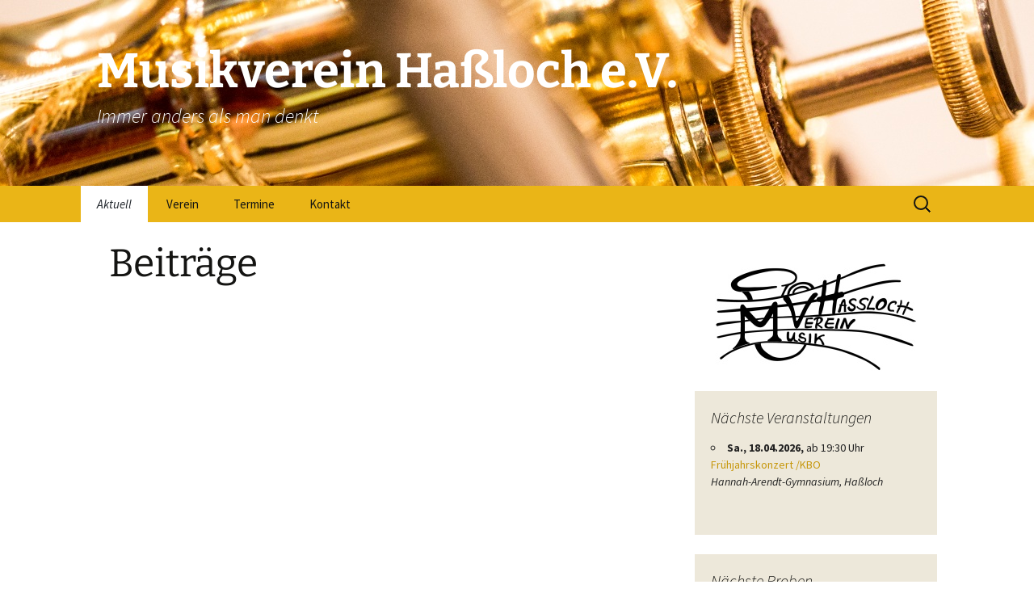

--- FILE ---
content_type: text/html; charset=UTF-8
request_url: https://www.musikverein-hassloch.de/beitraege/page/2/
body_size: 42151
content:
<!DOCTYPE html>
<html lang="de">
<head>
	<meta charset="UTF-8">
	<meta name="viewport" content="width=device-width, initial-scale=1.0">
	<title>Beiträge | Musikverein Haßloch e.V. | Seite 2</title>
	<link rel="profile" href="https://gmpg.org/xfn/11">
	<link rel="pingback" href="https://www.musikverein-hassloch.de/xmlrpc.php">
	<meta name='robots' content='max-image-preview:large' />
<link rel='dns-prefetch' href='//stats.wp.com' />
<link rel='dns-prefetch' href='//v0.wordpress.com' />
<link rel='preconnect' href='//i0.wp.com' />
<link rel='preconnect' href='//c0.wp.com' />
<link rel="alternate" type="application/rss+xml" title="Musikverein Haßloch e.V. &raquo; Feed" href="https://www.musikverein-hassloch.de/feed/" />
<link rel="alternate" title="oEmbed (JSON)" type="application/json+oembed" href="https://www.musikverein-hassloch.de/wp-json/oembed/1.0/embed?url=https%3A%2F%2Fwww.musikverein-hassloch.de%2Fbeitraege%2F" />
<link rel="alternate" title="oEmbed (XML)" type="text/xml+oembed" href="https://www.musikverein-hassloch.de/wp-json/oembed/1.0/embed?url=https%3A%2F%2Fwww.musikverein-hassloch.de%2Fbeitraege%2F&#038;format=xml" />
<style id='wp-img-auto-sizes-contain-inline-css'>
img:is([sizes=auto i],[sizes^="auto," i]){contain-intrinsic-size:3000px 1500px}
/*# sourceURL=wp-img-auto-sizes-contain-inline-css */
</style>
<style id='wp-emoji-styles-inline-css'>

	img.wp-smiley, img.emoji {
		display: inline !important;
		border: none !important;
		box-shadow: none !important;
		height: 1em !important;
		width: 1em !important;
		margin: 0 0.07em !important;
		vertical-align: -0.1em !important;
		background: none !important;
		padding: 0 !important;
	}
/*# sourceURL=wp-emoji-styles-inline-css */
</style>
<style id='wp-block-library-inline-css'>
:root{--wp-block-synced-color:#7a00df;--wp-block-synced-color--rgb:122,0,223;--wp-bound-block-color:var(--wp-block-synced-color);--wp-editor-canvas-background:#ddd;--wp-admin-theme-color:#007cba;--wp-admin-theme-color--rgb:0,124,186;--wp-admin-theme-color-darker-10:#006ba1;--wp-admin-theme-color-darker-10--rgb:0,107,160.5;--wp-admin-theme-color-darker-20:#005a87;--wp-admin-theme-color-darker-20--rgb:0,90,135;--wp-admin-border-width-focus:2px}@media (min-resolution:192dpi){:root{--wp-admin-border-width-focus:1.5px}}.wp-element-button{cursor:pointer}:root .has-very-light-gray-background-color{background-color:#eee}:root .has-very-dark-gray-background-color{background-color:#313131}:root .has-very-light-gray-color{color:#eee}:root .has-very-dark-gray-color{color:#313131}:root .has-vivid-green-cyan-to-vivid-cyan-blue-gradient-background{background:linear-gradient(135deg,#00d084,#0693e3)}:root .has-purple-crush-gradient-background{background:linear-gradient(135deg,#34e2e4,#4721fb 50%,#ab1dfe)}:root .has-hazy-dawn-gradient-background{background:linear-gradient(135deg,#faaca8,#dad0ec)}:root .has-subdued-olive-gradient-background{background:linear-gradient(135deg,#fafae1,#67a671)}:root .has-atomic-cream-gradient-background{background:linear-gradient(135deg,#fdd79a,#004a59)}:root .has-nightshade-gradient-background{background:linear-gradient(135deg,#330968,#31cdcf)}:root .has-midnight-gradient-background{background:linear-gradient(135deg,#020381,#2874fc)}:root{--wp--preset--font-size--normal:16px;--wp--preset--font-size--huge:42px}.has-regular-font-size{font-size:1em}.has-larger-font-size{font-size:2.625em}.has-normal-font-size{font-size:var(--wp--preset--font-size--normal)}.has-huge-font-size{font-size:var(--wp--preset--font-size--huge)}.has-text-align-center{text-align:center}.has-text-align-left{text-align:left}.has-text-align-right{text-align:right}.has-fit-text{white-space:nowrap!important}#end-resizable-editor-section{display:none}.aligncenter{clear:both}.items-justified-left{justify-content:flex-start}.items-justified-center{justify-content:center}.items-justified-right{justify-content:flex-end}.items-justified-space-between{justify-content:space-between}.screen-reader-text{border:0;clip-path:inset(50%);height:1px;margin:-1px;overflow:hidden;padding:0;position:absolute;width:1px;word-wrap:normal!important}.screen-reader-text:focus{background-color:#ddd;clip-path:none;color:#444;display:block;font-size:1em;height:auto;left:5px;line-height:normal;padding:15px 23px 14px;text-decoration:none;top:5px;width:auto;z-index:100000}html :where(.has-border-color){border-style:solid}html :where([style*=border-top-color]){border-top-style:solid}html :where([style*=border-right-color]){border-right-style:solid}html :where([style*=border-bottom-color]){border-bottom-style:solid}html :where([style*=border-left-color]){border-left-style:solid}html :where([style*=border-width]){border-style:solid}html :where([style*=border-top-width]){border-top-style:solid}html :where([style*=border-right-width]){border-right-style:solid}html :where([style*=border-bottom-width]){border-bottom-style:solid}html :where([style*=border-left-width]){border-left-style:solid}html :where(img[class*=wp-image-]){height:auto;max-width:100%}:where(figure){margin:0 0 1em}html :where(.is-position-sticky){--wp-admin--admin-bar--position-offset:var(--wp-admin--admin-bar--height,0px)}@media screen and (max-width:600px){html :where(.is-position-sticky){--wp-admin--admin-bar--position-offset:0px}}

/*# sourceURL=wp-block-library-inline-css */
</style><style id='global-styles-inline-css'>
:root{--wp--preset--aspect-ratio--square: 1;--wp--preset--aspect-ratio--4-3: 4/3;--wp--preset--aspect-ratio--3-4: 3/4;--wp--preset--aspect-ratio--3-2: 3/2;--wp--preset--aspect-ratio--2-3: 2/3;--wp--preset--aspect-ratio--16-9: 16/9;--wp--preset--aspect-ratio--9-16: 9/16;--wp--preset--color--black: #000000;--wp--preset--color--cyan-bluish-gray: #abb8c3;--wp--preset--color--white: #fff;--wp--preset--color--pale-pink: #f78da7;--wp--preset--color--vivid-red: #cf2e2e;--wp--preset--color--luminous-vivid-orange: #ff6900;--wp--preset--color--luminous-vivid-amber: #fcb900;--wp--preset--color--light-green-cyan: #7bdcb5;--wp--preset--color--vivid-green-cyan: #00d084;--wp--preset--color--pale-cyan-blue: #8ed1fc;--wp--preset--color--vivid-cyan-blue: #0693e3;--wp--preset--color--vivid-purple: #9b51e0;--wp--preset--color--dark-gray: #141412;--wp--preset--color--red: #bc360a;--wp--preset--color--medium-orange: #db572f;--wp--preset--color--light-orange: #ea9629;--wp--preset--color--yellow: #fbca3c;--wp--preset--color--dark-brown: #220e10;--wp--preset--color--medium-brown: #722d19;--wp--preset--color--light-brown: #eadaa6;--wp--preset--color--beige: #e8e5ce;--wp--preset--color--off-white: #f7f5e7;--wp--preset--gradient--vivid-cyan-blue-to-vivid-purple: linear-gradient(135deg,rgb(6,147,227) 0%,rgb(155,81,224) 100%);--wp--preset--gradient--light-green-cyan-to-vivid-green-cyan: linear-gradient(135deg,rgb(122,220,180) 0%,rgb(0,208,130) 100%);--wp--preset--gradient--luminous-vivid-amber-to-luminous-vivid-orange: linear-gradient(135deg,rgb(252,185,0) 0%,rgb(255,105,0) 100%);--wp--preset--gradient--luminous-vivid-orange-to-vivid-red: linear-gradient(135deg,rgb(255,105,0) 0%,rgb(207,46,46) 100%);--wp--preset--gradient--very-light-gray-to-cyan-bluish-gray: linear-gradient(135deg,rgb(238,238,238) 0%,rgb(169,184,195) 100%);--wp--preset--gradient--cool-to-warm-spectrum: linear-gradient(135deg,rgb(74,234,220) 0%,rgb(151,120,209) 20%,rgb(207,42,186) 40%,rgb(238,44,130) 60%,rgb(251,105,98) 80%,rgb(254,248,76) 100%);--wp--preset--gradient--blush-light-purple: linear-gradient(135deg,rgb(255,206,236) 0%,rgb(152,150,240) 100%);--wp--preset--gradient--blush-bordeaux: linear-gradient(135deg,rgb(254,205,165) 0%,rgb(254,45,45) 50%,rgb(107,0,62) 100%);--wp--preset--gradient--luminous-dusk: linear-gradient(135deg,rgb(255,203,112) 0%,rgb(199,81,192) 50%,rgb(65,88,208) 100%);--wp--preset--gradient--pale-ocean: linear-gradient(135deg,rgb(255,245,203) 0%,rgb(182,227,212) 50%,rgb(51,167,181) 100%);--wp--preset--gradient--electric-grass: linear-gradient(135deg,rgb(202,248,128) 0%,rgb(113,206,126) 100%);--wp--preset--gradient--midnight: linear-gradient(135deg,rgb(2,3,129) 0%,rgb(40,116,252) 100%);--wp--preset--gradient--autumn-brown: linear-gradient(135deg, rgba(226,45,15,1) 0%, rgba(158,25,13,1) 100%);--wp--preset--gradient--sunset-yellow: linear-gradient(135deg, rgba(233,139,41,1) 0%, rgba(238,179,95,1) 100%);--wp--preset--gradient--light-sky: linear-gradient(135deg,rgba(228,228,228,1.0) 0%,rgba(208,225,252,1.0) 100%);--wp--preset--gradient--dark-sky: linear-gradient(135deg,rgba(0,0,0,1.0) 0%,rgba(56,61,69,1.0) 100%);--wp--preset--font-size--small: 13px;--wp--preset--font-size--medium: 20px;--wp--preset--font-size--large: 36px;--wp--preset--font-size--x-large: 42px;--wp--preset--spacing--20: 0.44rem;--wp--preset--spacing--30: 0.67rem;--wp--preset--spacing--40: 1rem;--wp--preset--spacing--50: 1.5rem;--wp--preset--spacing--60: 2.25rem;--wp--preset--spacing--70: 3.38rem;--wp--preset--spacing--80: 5.06rem;--wp--preset--shadow--natural: 6px 6px 9px rgba(0, 0, 0, 0.2);--wp--preset--shadow--deep: 12px 12px 50px rgba(0, 0, 0, 0.4);--wp--preset--shadow--sharp: 6px 6px 0px rgba(0, 0, 0, 0.2);--wp--preset--shadow--outlined: 6px 6px 0px -3px rgb(255, 255, 255), 6px 6px rgb(0, 0, 0);--wp--preset--shadow--crisp: 6px 6px 0px rgb(0, 0, 0);}:where(.is-layout-flex){gap: 0.5em;}:where(.is-layout-grid){gap: 0.5em;}body .is-layout-flex{display: flex;}.is-layout-flex{flex-wrap: wrap;align-items: center;}.is-layout-flex > :is(*, div){margin: 0;}body .is-layout-grid{display: grid;}.is-layout-grid > :is(*, div){margin: 0;}:where(.wp-block-columns.is-layout-flex){gap: 2em;}:where(.wp-block-columns.is-layout-grid){gap: 2em;}:where(.wp-block-post-template.is-layout-flex){gap: 1.25em;}:where(.wp-block-post-template.is-layout-grid){gap: 1.25em;}.has-black-color{color: var(--wp--preset--color--black) !important;}.has-cyan-bluish-gray-color{color: var(--wp--preset--color--cyan-bluish-gray) !important;}.has-white-color{color: var(--wp--preset--color--white) !important;}.has-pale-pink-color{color: var(--wp--preset--color--pale-pink) !important;}.has-vivid-red-color{color: var(--wp--preset--color--vivid-red) !important;}.has-luminous-vivid-orange-color{color: var(--wp--preset--color--luminous-vivid-orange) !important;}.has-luminous-vivid-amber-color{color: var(--wp--preset--color--luminous-vivid-amber) !important;}.has-light-green-cyan-color{color: var(--wp--preset--color--light-green-cyan) !important;}.has-vivid-green-cyan-color{color: var(--wp--preset--color--vivid-green-cyan) !important;}.has-pale-cyan-blue-color{color: var(--wp--preset--color--pale-cyan-blue) !important;}.has-vivid-cyan-blue-color{color: var(--wp--preset--color--vivid-cyan-blue) !important;}.has-vivid-purple-color{color: var(--wp--preset--color--vivid-purple) !important;}.has-black-background-color{background-color: var(--wp--preset--color--black) !important;}.has-cyan-bluish-gray-background-color{background-color: var(--wp--preset--color--cyan-bluish-gray) !important;}.has-white-background-color{background-color: var(--wp--preset--color--white) !important;}.has-pale-pink-background-color{background-color: var(--wp--preset--color--pale-pink) !important;}.has-vivid-red-background-color{background-color: var(--wp--preset--color--vivid-red) !important;}.has-luminous-vivid-orange-background-color{background-color: var(--wp--preset--color--luminous-vivid-orange) !important;}.has-luminous-vivid-amber-background-color{background-color: var(--wp--preset--color--luminous-vivid-amber) !important;}.has-light-green-cyan-background-color{background-color: var(--wp--preset--color--light-green-cyan) !important;}.has-vivid-green-cyan-background-color{background-color: var(--wp--preset--color--vivid-green-cyan) !important;}.has-pale-cyan-blue-background-color{background-color: var(--wp--preset--color--pale-cyan-blue) !important;}.has-vivid-cyan-blue-background-color{background-color: var(--wp--preset--color--vivid-cyan-blue) !important;}.has-vivid-purple-background-color{background-color: var(--wp--preset--color--vivid-purple) !important;}.has-black-border-color{border-color: var(--wp--preset--color--black) !important;}.has-cyan-bluish-gray-border-color{border-color: var(--wp--preset--color--cyan-bluish-gray) !important;}.has-white-border-color{border-color: var(--wp--preset--color--white) !important;}.has-pale-pink-border-color{border-color: var(--wp--preset--color--pale-pink) !important;}.has-vivid-red-border-color{border-color: var(--wp--preset--color--vivid-red) !important;}.has-luminous-vivid-orange-border-color{border-color: var(--wp--preset--color--luminous-vivid-orange) !important;}.has-luminous-vivid-amber-border-color{border-color: var(--wp--preset--color--luminous-vivid-amber) !important;}.has-light-green-cyan-border-color{border-color: var(--wp--preset--color--light-green-cyan) !important;}.has-vivid-green-cyan-border-color{border-color: var(--wp--preset--color--vivid-green-cyan) !important;}.has-pale-cyan-blue-border-color{border-color: var(--wp--preset--color--pale-cyan-blue) !important;}.has-vivid-cyan-blue-border-color{border-color: var(--wp--preset--color--vivid-cyan-blue) !important;}.has-vivid-purple-border-color{border-color: var(--wp--preset--color--vivid-purple) !important;}.has-vivid-cyan-blue-to-vivid-purple-gradient-background{background: var(--wp--preset--gradient--vivid-cyan-blue-to-vivid-purple) !important;}.has-light-green-cyan-to-vivid-green-cyan-gradient-background{background: var(--wp--preset--gradient--light-green-cyan-to-vivid-green-cyan) !important;}.has-luminous-vivid-amber-to-luminous-vivid-orange-gradient-background{background: var(--wp--preset--gradient--luminous-vivid-amber-to-luminous-vivid-orange) !important;}.has-luminous-vivid-orange-to-vivid-red-gradient-background{background: var(--wp--preset--gradient--luminous-vivid-orange-to-vivid-red) !important;}.has-very-light-gray-to-cyan-bluish-gray-gradient-background{background: var(--wp--preset--gradient--very-light-gray-to-cyan-bluish-gray) !important;}.has-cool-to-warm-spectrum-gradient-background{background: var(--wp--preset--gradient--cool-to-warm-spectrum) !important;}.has-blush-light-purple-gradient-background{background: var(--wp--preset--gradient--blush-light-purple) !important;}.has-blush-bordeaux-gradient-background{background: var(--wp--preset--gradient--blush-bordeaux) !important;}.has-luminous-dusk-gradient-background{background: var(--wp--preset--gradient--luminous-dusk) !important;}.has-pale-ocean-gradient-background{background: var(--wp--preset--gradient--pale-ocean) !important;}.has-electric-grass-gradient-background{background: var(--wp--preset--gradient--electric-grass) !important;}.has-midnight-gradient-background{background: var(--wp--preset--gradient--midnight) !important;}.has-small-font-size{font-size: var(--wp--preset--font-size--small) !important;}.has-medium-font-size{font-size: var(--wp--preset--font-size--medium) !important;}.has-large-font-size{font-size: var(--wp--preset--font-size--large) !important;}.has-x-large-font-size{font-size: var(--wp--preset--font-size--x-large) !important;}
/*# sourceURL=global-styles-inline-css */
</style>

<style id='classic-theme-styles-inline-css'>
/*! This file is auto-generated */
.wp-block-button__link{color:#fff;background-color:#32373c;border-radius:9999px;box-shadow:none;text-decoration:none;padding:calc(.667em + 2px) calc(1.333em + 2px);font-size:1.125em}.wp-block-file__button{background:#32373c;color:#fff;text-decoration:none}
/*# sourceURL=/wp-includes/css/classic-themes.min.css */
</style>
<link rel='stylesheet' id='events-manager-css' href='https://www.musikverein-hassloch.de/wp-content/plugins/events-manager/includes/css/events-manager.min.css?ver=7.2.3.1' media='all' />
<style id='events-manager-inline-css'>
body .em { --font-family : inherit; --font-weight : inherit; --font-size : 1em; --line-height : inherit; }
/*# sourceURL=events-manager-inline-css */
</style>
<link rel='stylesheet' id='chld_thm_cfg_parent-css' href='https://www.musikverein-hassloch.de/wp-content/themes/twentythirteen/style.css?ver=93923bfddbe6586e682b1e7e2a740c07' media='all' />
<link rel='stylesheet' id='twentythirteen-fonts-css' href='https://www.musikverein-hassloch.de/wp-content/themes/twentythirteen/fonts/source-sans-pro-plus-bitter.css?ver=20230328' media='all' />
<link rel='stylesheet' id='genericons-css' href='https://c0.wp.com/p/jetpack/15.4/_inc/genericons/genericons/genericons.css' media='all' />
<link rel='stylesheet' id='twentythirteen-style-css' href='https://www.musikverein-hassloch.de/wp-content/themes/twentythirteen-child/style.css?ver=2.2.1510901331' media='all' />
<link rel='stylesheet' id='twentythirteen-block-style-css' href='https://www.musikverein-hassloch.de/wp-content/themes/twentythirteen/css/blocks.css?ver=20240520' media='all' />
<script src="https://c0.wp.com/c/6.9/wp-includes/js/jquery/jquery.min.js" id="jquery-core-js"></script>
<script src="https://c0.wp.com/c/6.9/wp-includes/js/jquery/jquery-migrate.min.js" id="jquery-migrate-js"></script>
<script src="https://c0.wp.com/c/6.9/wp-includes/js/jquery/ui/core.min.js" id="jquery-ui-core-js"></script>
<script src="https://c0.wp.com/c/6.9/wp-includes/js/jquery/ui/mouse.min.js" id="jquery-ui-mouse-js"></script>
<script src="https://c0.wp.com/c/6.9/wp-includes/js/jquery/ui/sortable.min.js" id="jquery-ui-sortable-js"></script>
<script src="https://c0.wp.com/c/6.9/wp-includes/js/jquery/ui/datepicker.min.js" id="jquery-ui-datepicker-js"></script>
<script id="jquery-ui-datepicker-js-after">
jQuery(function(jQuery){jQuery.datepicker.setDefaults({"closeText":"Schlie\u00dfen","currentText":"Heute","monthNames":["Januar","Februar","M\u00e4rz","April","Mai","Juni","Juli","August","September","Oktober","November","Dezember"],"monthNamesShort":["Jan.","Feb.","M\u00e4rz","Apr.","Mai","Juni","Juli","Aug.","Sep.","Okt.","Nov.","Dez."],"nextText":"Weiter","prevText":"Zur\u00fcck","dayNames":["Sonntag","Montag","Dienstag","Mittwoch","Donnerstag","Freitag","Samstag"],"dayNamesShort":["So.","Mo.","Di.","Mi.","Do.","Fr.","Sa."],"dayNamesMin":["S","M","D","M","D","F","S"],"dateFormat":"MM d, yy","firstDay":1,"isRTL":false});});
//# sourceURL=jquery-ui-datepicker-js-after
</script>
<script src="https://c0.wp.com/c/6.9/wp-includes/js/jquery/ui/resizable.min.js" id="jquery-ui-resizable-js"></script>
<script src="https://c0.wp.com/c/6.9/wp-includes/js/jquery/ui/draggable.min.js" id="jquery-ui-draggable-js"></script>
<script src="https://c0.wp.com/c/6.9/wp-includes/js/jquery/ui/controlgroup.min.js" id="jquery-ui-controlgroup-js"></script>
<script src="https://c0.wp.com/c/6.9/wp-includes/js/jquery/ui/checkboxradio.min.js" id="jquery-ui-checkboxradio-js"></script>
<script src="https://c0.wp.com/c/6.9/wp-includes/js/jquery/ui/button.min.js" id="jquery-ui-button-js"></script>
<script src="https://c0.wp.com/c/6.9/wp-includes/js/jquery/ui/dialog.min.js" id="jquery-ui-dialog-js"></script>
<script id="events-manager-js-extra">
var EM = {"ajaxurl":"https://www.musikverein-hassloch.de/wp-admin/admin-ajax.php","locationajaxurl":"https://www.musikverein-hassloch.de/wp-admin/admin-ajax.php?action=locations_search","firstDay":"1","locale":"de","dateFormat":"yy-mm-dd","ui_css":"https://www.musikverein-hassloch.de/wp-content/plugins/events-manager/includes/css/jquery-ui/build.min.css","show24hours":"1","is_ssl":"1","autocomplete_limit":"10","calendar":{"breakpoints":{"small":560,"medium":908,"large":false},"month_format":"M Y"},"phone":"","datepicker":{"format":"d.m.Y","locale":"de"},"search":{"breakpoints":{"small":650,"medium":850,"full":false}},"url":"https://www.musikverein-hassloch.de/wp-content/plugins/events-manager","assets":{"input.em-uploader":{"js":{"em-uploader":{"url":"https://www.musikverein-hassloch.de/wp-content/plugins/events-manager/includes/js/em-uploader.js?v=7.2.3.1","event":"em_uploader_ready"}}},".em-event-editor":{"js":{"event-editor":{"url":"https://www.musikverein-hassloch.de/wp-content/plugins/events-manager/includes/js/events-manager-event-editor.js?v=7.2.3.1","event":"em_event_editor_ready"}},"css":{"event-editor":"https://www.musikverein-hassloch.de/wp-content/plugins/events-manager/includes/css/events-manager-event-editor.min.css?v=7.2.3.1"}},".em-recurrence-sets, .em-timezone":{"js":{"luxon":{"url":"luxon/luxon.js?v=7.2.3.1","event":"em_luxon_ready"}}},".em-booking-form, #em-booking-form, .em-booking-recurring, .em-event-booking-form":{"js":{"em-bookings":{"url":"https://www.musikverein-hassloch.de/wp-content/plugins/events-manager/includes/js/bookingsform.js?v=7.2.3.1","event":"em_booking_form_js_loaded"}}},"#em-opt-archetypes":{"js":{"archetypes":"https://www.musikverein-hassloch.de/wp-content/plugins/events-manager/includes/js/admin-archetype-editor.js?v=7.2.3.1","archetypes_ms":"https://www.musikverein-hassloch.de/wp-content/plugins/events-manager/includes/js/admin-archetypes.js?v=7.2.3.1","qs":"qs/qs.js?v=7.2.3.1"}}},"cached":"","txt_search":"Suche","txt_searching":"Suche...","txt_loading":"Wird geladen\u00a0\u2026"};
//# sourceURL=events-manager-js-extra
</script>
<script src="https://www.musikverein-hassloch.de/wp-content/plugins/events-manager/includes/js/events-manager.js?ver=7.2.3.1" id="events-manager-js"></script>
<script src="https://www.musikverein-hassloch.de/wp-content/plugins/events-manager/includes/external/flatpickr/l10n/de.js?ver=7.2.3.1" id="em-flatpickr-localization-js"></script>
<script src="https://www.musikverein-hassloch.de/wp-content/themes/twentythirteen/js/functions.js?ver=20230526" id="twentythirteen-script-js" defer data-wp-strategy="defer"></script>
<link rel="https://api.w.org/" href="https://www.musikverein-hassloch.de/wp-json/" /><link rel="alternate" title="JSON" type="application/json" href="https://www.musikverein-hassloch.de/wp-json/wp/v2/pages/66" /><link rel="canonical" href="https://www.musikverein-hassloch.de/beitraege/" />
	<style>img#wpstats{display:none}</style>
			<style type="text/css" id="twentythirteen-header-css">
		.site-header {
		background: url(https://www.musikverein-hassloch.de/wp-content/uploads/2017/06/20170602_WU8B8195_1600x230.jpg) no-repeat scroll top;
		background-size: 1600px auto;
	}
	@media (max-width: 767px) {
		.site-header {
			background-size: 768px auto;
		}
	}
	@media (max-width: 359px) {
		.site-header {
			background-size: 360px auto;
		}
	}
				.site-title,
		.site-description {
			color: #ffffff;
		}
		</style>
	<link rel="icon" href="https://i0.wp.com/www.musikverein-hassloch.de/wp-content/uploads/2017/06/cropped-Logo-MVH-schwarz.rund2_.png?fit=32%2C32&#038;ssl=1" sizes="32x32" />
<link rel="icon" href="https://i0.wp.com/www.musikverein-hassloch.de/wp-content/uploads/2017/06/cropped-Logo-MVH-schwarz.rund2_.png?fit=192%2C192&#038;ssl=1" sizes="192x192" />
<link rel="apple-touch-icon" href="https://i0.wp.com/www.musikverein-hassloch.de/wp-content/uploads/2017/06/cropped-Logo-MVH-schwarz.rund2_.png?fit=180%2C180&#038;ssl=1" />
<meta name="msapplication-TileImage" content="https://i0.wp.com/www.musikverein-hassloch.de/wp-content/uploads/2017/06/cropped-Logo-MVH-schwarz.rund2_.png?fit=270%2C270&#038;ssl=1" />
		<style id="wp-custom-css">
			
/* WPFORMS CUSTOMIZATION */

/* general single line input */

div.wpforms-container-full .wpforms-form .wpforms-field.wpforms-field-text .wpforms-field-label {
	font: 14px Helvetica, sans-serif;
	font-weight: bold;
}

div.wpforms-container-full .wpforms-form .wpforms-field.wpforms-field-text input {
	font: 14px Helvetica, sans-serif;
}

div.wpforms-container-full .wpforms-form .wpforms-field.wpforms-field-text .wpforms-field-description {
	font: 12px Helvetica, sans-serif;
	line-height: 1.8;
}

/* text area input */

div.wpforms-container-full .wpforms-form .wpforms-field.wpforms-field-textarea .wpforms-field-label {
	font: 14px Helvetica, sans-serif;
	font-weight: bold;
}

div.wpforms-container-full .wpforms-form .wpforms-field.wpforms-field-textarea textarea {
	font: 14px Helvetica, sans-serif;
}

/* name input */

div.wpforms-container-full .wpforms-form .wpforms-field.wpforms-field-name .wpforms-field-label {
	font: 14px Helvetica, sans-serif;
	font-weight: bold;
}

div.wpforms-container-full .wpforms-form .wpforms-field.wpforms-field-name input {
	font: 14px Helvetica, sans-serif;
}

/* email input */

div.wpforms-container-full .wpforms-form .wpforms-field.wpforms-field-email .wpforms-field-label {
	font: 14px Helvetica, sans-serif;
	font-weight: bold;
}

div.wpforms-container-full .wpforms-form .wpforms-field.wpforms-field-email input {
	font: 14px Helvetica, sans-serif;
}

/* checkbox label */
	
div.wpforms-container-full .wpforms-form .wpforms-field-label-inline {
	font: 12px Helvetica, sans-serif;
}

/* !!! overwrite event styling !!! */

.em.pixelbones a {
	color: #c6970b !important;
}
.ring {
	--date-border-color: #c6970b !important;
}
		</style>
		</head>

<body data-rsssl=1 class="paged wp-singular page-template-default page page-id-66 wp-embed-responsive paged-2 page-paged-2 wp-theme-twentythirteen wp-child-theme-twentythirteen-child sidebar">
		<div id="page" class="hfeed site">
		<a class="screen-reader-text skip-link" href="#content">
			Zum Inhalt springen		</a>
		<header id="masthead" class="site-header">
					<a class="home-link" href="https://www.musikverein-hassloch.de/" rel="home" >
				<h1 class="site-title">Musikverein Haßloch e.V.</h1>
				<h2 class="site-description">Immer anders als man denkt</h2>
			</a>

			<div id="navbar" class="navbar">
				<nav id="site-navigation" class="navigation main-navigation">
					<button class="menu-toggle">Menü</button>
					<div class="menu-hauptmenu-container"><ul id="primary-menu" class="nav-menu"><li id="menu-item-2344" class="menu-item menu-item-type-custom menu-item-object-custom menu-item-home current-menu-ancestor current-menu-parent menu-item-has-children menu-item-2344"><a href="https://www.musikverein-hassloch.de/">Aktuell</a>
<ul class="sub-menu">
	<li id="menu-item-1293" class="menu-item menu-item-type-taxonomy menu-item-object-category menu-item-1293"><a href="https://www.musikverein-hassloch.de/category/aktuell/">Aktuelle Beiträge</a></li>
	<li id="menu-item-220" class="menu-item menu-item-type-taxonomy menu-item-object-category menu-item-220"><a href="https://www.musikverein-hassloch.de/category/bilder/">Bilder</a></li>
	<li id="menu-item-680" class="menu-item menu-item-type-taxonomy menu-item-object-category menu-item-680"><a href="https://www.musikverein-hassloch.de/category/videos/">Videos</a></li>
	<li id="menu-item-221" class="menu-item menu-item-type-taxonomy menu-item-object-category menu-item-221"><a href="https://www.musikverein-hassloch.de/category/presse/">Presse</a></li>
	<li id="menu-item-236" class="menu-item menu-item-type-post_type menu-item-object-page current-menu-item page_item page-item-66 current_page_item menu-item-236"><a href="https://www.musikverein-hassloch.de/beitraege/" aria-current="page">Alle Beiträge</a></li>
</ul>
</li>
<li id="menu-item-229" class="menu-item menu-item-type-post_type menu-item-object-page menu-item-has-children menu-item-229"><a href="https://www.musikverein-hassloch.de/orchester/">Verein</a>
<ul class="sub-menu">
	<li id="menu-item-2466" class="menu-item menu-item-type-post_type menu-item-object-page menu-item-2466"><a href="https://www.musikverein-hassloch.de/orchester/leitung/">Leitung</a></li>
	<li id="menu-item-2428" class="menu-item menu-item-type-post_type menu-item-object-page menu-item-2428"><a href="https://www.musikverein-hassloch.de/orchester/unterstuetzen/">Unterstützung</a></li>
	<li id="menu-item-234" class="menu-item menu-item-type-post_type menu-item-object-page menu-item-234"><a href="https://www.musikverein-hassloch.de/orchester/chronik/">Historie</a></li>
	<li id="menu-item-232" class="menu-item menu-item-type-post_type menu-item-object-page menu-item-232"><a href="https://www.musikverein-hassloch.de/orchester/konzertantes-blasorchester/">Konzertantes Blasorchester (KBO)</a></li>
	<li id="menu-item-230" class="menu-item menu-item-type-post_type menu-item-object-page menu-item-230"><a href="https://www.musikverein-hassloch.de/orchester/alte-kameraden/">Alte Kameraden (AK)</a></li>
	<li id="menu-item-231" class="menu-item menu-item-type-post_type menu-item-object-page menu-item-231"><a href="https://www.musikverein-hassloch.de/orchester/jugendblasorchester/">StartUP!-Orchester</a></li>
</ul>
</li>
<li id="menu-item-252" class="menu-item menu-item-type-post_type menu-item-object-page menu-item-252"><a href="https://www.musikverein-hassloch.de/termine/">Termine</a></li>
<li id="menu-item-225" class="menu-item menu-item-type-post_type menu-item-object-page menu-item-has-children menu-item-225"><a href="https://www.musikverein-hassloch.de/kontakt/">Kontakt</a>
<ul class="sub-menu">
	<li id="menu-item-344" class="menu-item menu-item-type-post_type menu-item-object-page menu-item-344"><a href="https://www.musikverein-hassloch.de/kontakt/">Kontakt</a></li>
	<li id="menu-item-1985" class="menu-item menu-item-type-custom menu-item-object-custom menu-item-1985"><a href="https://pfalz.social/@musikvereinhassloch">Fediverse</a></li>
	<li id="menu-item-941" class="menu-item menu-item-type-custom menu-item-object-custom menu-item-941"><a href="https://www.facebook.com/Musikverein-Haßloch-2081837915365429/">Facebook</a></li>
</ul>
</li>
</ul></div>					<form role="search" method="get" class="search-form" action="https://www.musikverein-hassloch.de/">
				<label>
					<span class="screen-reader-text">Suche nach:</span>
					<input type="search" class="search-field" placeholder="Suchen …" value="" name="s" />
				</label>
				<input type="submit" class="search-submit" value="Suchen" />
			</form>				</nav><!-- #site-navigation -->
			</div><!-- #navbar -->
		</header><!-- #masthead -->

		<div id="main" class="site-main">

	<div id="primary" class="content-area">
		<div id="content" class="site-content" role="main">

			
				<article id="post-66" class="post-66 page type-page status-publish hentry">
					<header class="entry-header">
						
						<h1 class="entry-title">Beiträge</h1>
					</header><!-- .entry-header -->

					<div class="entry-content">
																	</div><!-- .entry-content -->

					<footer class="entry-meta">
											</footer><!-- .entry-meta -->
				</article><!-- #post -->

							
		</div><!-- #content -->
	</div><!-- #primary -->

	<div id="tertiary" class="sidebar-container" role="complementary">
		<div class="sidebar-inner">
			<div class="widget-area">

				<!-- ORIG none -->
				<div class="widget-area-top">
					<br>
					<a href="https://www.musikverein-hassloch.de/"><img class="widget-area-top-img" src="https://www.musikverein-hassloch.de/wp-content/uploads/2017/04/logo_mvh_250.jpg"/></a><br>
				</div>
				
				<aside id="em_widget-2" class="widget widget_em_widget"><h3 class="widget-title">Nächste Veranstaltungen</h3><div class="em pixelbones em-list-widget em-events-widget"><ul><li><b>Sa., 18.04.2026, </b> ab 19:30 Uhr<br /><a href="https://www.musikverein-hassloch.de/events/fruehjahrskonzert-kbo/">Frühjahrskonzert /KBO</a><br /><i>Hannah-Arendt-Gymnasium, Haßloch </i></li></ul></div></aside><aside id="em_widget-3" class="widget widget_em_widget"><h3 class="widget-title">Nächste Proben</h3><div class="em pixelbones em-list-widget em-events-widget"><ul><li><b>Fr., 30.01.2026, </b> ab 19:30 Uhr<br /><a href="https://www.musikverein-hassloch.de/events/probe-kbo-39/">Probe /KBO</a><br /><i>Hannah-Arendt-Gymnasium, Haßloch </i></li><li><b>Fr., 06.02.2026, </b> ab 19:30 Uhr<br /><a href="https://www.musikverein-hassloch.de/events/probe-kbo-40/">Probe /KBO</a><br /><i>Hannah-Arendt-Gymnasium, Haßloch </i></li><li><b>Fr., 13.02.2026, </b> ab 19:30 Uhr<br /><a href="https://www.musikverein-hassloch.de/events/probe-kbo-41/">Probe /KBO</a><br /><i>Hannah-Arendt-Gymnasium, Haßloch </i></li></ul></div></aside>
		<aside id="recent-posts-3" class="widget widget_recent_entries">
		<h3 class="widget-title">Neueste Beiträge</h3><nav aria-label="Neueste Beiträge">
		<ul>
											<li>
					<a href="https://www.musikverein-hassloch.de/2025/12/17/frohe-weihnachten-und-ein-klingendes-neues-jahr/">Frohe Weihnachten und ein klingendes neues Jahr</a>
									</li>
											<li>
					<a href="https://www.musikverein-hassloch.de/2025/11/08/weihnachtskonzert-am-7-12/">Weihnachtskonzert am 2. Advent</a>
									</li>
											<li>
					<a href="https://www.musikverein-hassloch.de/2025/10/17/mit-dem-musikverein-hassloch-auf-musikalischer-weltreise/">Mit dem Musikverein Haßloch auf musikalischer Weltreise</a>
									</li>
											<li>
					<a href="https://www.musikverein-hassloch.de/2025/09/19/herbstkonzert-am-11-oktober/">Herbstkonzert am 11. Oktober</a>
									</li>
											<li>
					<a href="https://www.musikverein-hassloch.de/2025/07/11/grand-opening-plopsaland-deutschland/">Grand Opening Plopsaland Deutschland</a>
									</li>
					</ul>

		</nav></aside>			</div><!-- .widget-area -->
		</div><!-- .sidebar-inner -->
	</div><!-- #tertiary -->

		</div><!-- #main -->
		<footer id="colophon" class="site-footer" role="contentinfo">
				<div id="secondary" class="sidebar-container" role="complementary">
		<div class="widget-area">
			<aside id="categories-2" class="widget widget_categories"><h3 class="widget-title">Kategorien</h3><nav aria-label="Kategorien">
			<ul>
					<li class="cat-item cat-item-2"><a href="https://www.musikverein-hassloch.de/category/aktuell/">Aktuell</a> (68)
<ul class='children'>
	<li class="cat-item cat-item-37"><a href="https://www.musikverein-hassloch.de/category/aktuell/termin/">Termin</a> (35)
</li>
</ul>
</li>
	<li class="cat-item cat-item-1"><a href="https://www.musikverein-hassloch.de/category/allgemein/">Allgemein</a> (21)
</li>
	<li class="cat-item cat-item-4"><a href="https://www.musikverein-hassloch.de/category/bilder/">Bilder</a> (16)
<ul class='children'>
	<li class="cat-item cat-item-5"><a href="https://www.musikverein-hassloch.de/category/bilder/ak_bilder/">Bilder AK</a> (4)
</li>
	<li class="cat-item cat-item-6"><a href="https://www.musikverein-hassloch.de/category/bilder/jbo_bilder/">Bilder JBO</a> (3)
</li>
	<li class="cat-item cat-item-7"><a href="https://www.musikverein-hassloch.de/category/bilder/kbo_bilder/">Bilder KBO</a> (12)
</li>
</ul>
</li>
	<li class="cat-item cat-item-8"><a href="https://www.musikverein-hassloch.de/category/presse/">Presse</a> (15)
<ul class='children'>
	<li class="cat-item cat-item-9"><a href="https://www.musikverein-hassloch.de/category/presse/ak_presse/">Presse AK</a> (5)
</li>
	<li class="cat-item cat-item-11"><a href="https://www.musikverein-hassloch.de/category/presse/kbo_presse/">Presse KBO</a> (15)
</li>
</ul>
</li>
	<li class="cat-item cat-item-36"><a href="https://www.musikverein-hassloch.de/category/videos/">Videos</a> (3)
</li>
			</ul>

			</nav></aside><aside id="pages-2" class="widget widget_pages"><h3 class="widget-title">Seiten</h3><nav aria-label="Seiten">
			<ul>
				<li class="page_item page-item-66 current_page_item"><a href="https://www.musikverein-hassloch.de/beitraege/" aria-current="page">Beiträge</a></li>
<li class="page_item page-item-29 page_item_has_children"><a href="https://www.musikverein-hassloch.de/kontakt/">Kontakt</a>
<ul class='children'>
	<li class="page_item page-item-871"><a href="https://www.musikverein-hassloch.de/kontakt/datenschutz/">Datenschutz</a></li>
</ul>
</li>
<li class="page_item page-item-62"><a href="https://www.musikverein-hassloch.de/termine/">Termine</a></li>
<li class="page_item page-item-21 page_item_has_children"><a href="https://www.musikverein-hassloch.de/orchester/">Verein</a>
<ul class='children'>
	<li class="page_item page-item-27"><a href="https://www.musikverein-hassloch.de/orchester/alte-kameraden/">Alte Kameraden (AK)</a></li>
	<li class="page_item page-item-19"><a href="https://www.musikverein-hassloch.de/orchester/chronik/">Historie</a></li>
	<li class="page_item page-item-23"><a href="https://www.musikverein-hassloch.de/orchester/konzertantes-blasorchester/">Konzertantes Blasorchester (KBO)</a></li>
	<li class="page_item page-item-2464"><a href="https://www.musikverein-hassloch.de/orchester/leitung/">Leitung</a></li>
	<li class="page_item page-item-25"><a href="https://www.musikverein-hassloch.de/orchester/jugendblasorchester/">StartUP!-Orchester</a></li>
	<li class="page_item page-item-2426"><a href="https://www.musikverein-hassloch.de/orchester/unterstuetzen/">Unterstützung</a></li>
</ul>
</li>
<li class="page_item page-item-15"><a href="https://www.musikverein-hassloch.de/willkommen/">Willkommen</a></li>
			</ul>

			</nav></aside><aside id="block-2" class="widget widget_block"></aside>		</div><!-- .widget-area -->
	</div><!-- #secondary -->

			<div class="site-info">
				<a href="https://www.musikverein-hassloch.de/kontakt/#impressum">Impressum</a>
				&nbsp; | &nbsp;  
				<a href="https://www.musikverein-hassloch.de/kontakt/datenschutz/">Datenschutzerklärung</a>
				&nbsp; | &nbsp;  
				<a href="https://www.musikverein-hassloch.de/kontakt/#haftungsausschluss">Haftungsausschluss</a>
				&nbsp; | &nbsp;  
				<a href="https://www.musikverein-hassloch.de/verwaltung/">Verwaltung</a>

<!-- ORIG
								<a href="https://de.wordpress.org/">Mit Stolz präsentiert von WordPress</a>
-->
			</div><!-- .site-info -->
		</footer><!-- #colophon -->
	</div><!-- #page -->

	<script type="speculationrules">
{"prefetch":[{"source":"document","where":{"and":[{"href_matches":"/*"},{"not":{"href_matches":["/wp-*.php","/wp-admin/*","/wp-content/uploads/*","/wp-content/*","/wp-content/plugins/*","/wp-content/themes/twentythirteen-child/*","/wp-content/themes/twentythirteen/*","/*\\?(.+)"]}},{"not":{"selector_matches":"a[rel~=\"nofollow\"]"}},{"not":{"selector_matches":".no-prefetch, .no-prefetch a"}}]},"eagerness":"conservative"}]}
</script>
		<script type="text/javascript">
			(function() {
				let targetObjectName = 'EM';
				if ( typeof window[targetObjectName] === 'object' && window[targetObjectName] !== null ) {
					Object.assign( window[targetObjectName], []);
				} else {
					console.warn( 'Could not merge extra data: window.' + targetObjectName + ' not found or not an object.' );
				}
			})();
		</script>
		<script src="https://c0.wp.com/c/6.9/wp-includes/js/imagesloaded.min.js" id="imagesloaded-js"></script>
<script src="https://c0.wp.com/c/6.9/wp-includes/js/masonry.min.js" id="masonry-js"></script>
<script src="https://c0.wp.com/c/6.9/wp-includes/js/jquery/jquery.masonry.min.js" id="jquery-masonry-js"></script>
<script id="jetpack-stats-js-before">
_stq = window._stq || [];
_stq.push([ "view", {"v":"ext","blog":"131523580","post":"66","tz":"2","srv":"www.musikverein-hassloch.de","j":"1:15.4"} ]);
_stq.push([ "clickTrackerInit", "131523580", "66" ]);
//# sourceURL=jetpack-stats-js-before
</script>
<script src="https://stats.wp.com/e-202604.js" id="jetpack-stats-js" defer data-wp-strategy="defer"></script>
<script id="wp-emoji-settings" type="application/json">
{"baseUrl":"https://s.w.org/images/core/emoji/17.0.2/72x72/","ext":".png","svgUrl":"https://s.w.org/images/core/emoji/17.0.2/svg/","svgExt":".svg","source":{"concatemoji":"https://www.musikverein-hassloch.de/wp-includes/js/wp-emoji-release.min.js?ver=93923bfddbe6586e682b1e7e2a740c07"}}
</script>
<script type="module">
/*! This file is auto-generated */
const a=JSON.parse(document.getElementById("wp-emoji-settings").textContent),o=(window._wpemojiSettings=a,"wpEmojiSettingsSupports"),s=["flag","emoji"];function i(e){try{var t={supportTests:e,timestamp:(new Date).valueOf()};sessionStorage.setItem(o,JSON.stringify(t))}catch(e){}}function c(e,t,n){e.clearRect(0,0,e.canvas.width,e.canvas.height),e.fillText(t,0,0);t=new Uint32Array(e.getImageData(0,0,e.canvas.width,e.canvas.height).data);e.clearRect(0,0,e.canvas.width,e.canvas.height),e.fillText(n,0,0);const a=new Uint32Array(e.getImageData(0,0,e.canvas.width,e.canvas.height).data);return t.every((e,t)=>e===a[t])}function p(e,t){e.clearRect(0,0,e.canvas.width,e.canvas.height),e.fillText(t,0,0);var n=e.getImageData(16,16,1,1);for(let e=0;e<n.data.length;e++)if(0!==n.data[e])return!1;return!0}function u(e,t,n,a){switch(t){case"flag":return n(e,"\ud83c\udff3\ufe0f\u200d\u26a7\ufe0f","\ud83c\udff3\ufe0f\u200b\u26a7\ufe0f")?!1:!n(e,"\ud83c\udde8\ud83c\uddf6","\ud83c\udde8\u200b\ud83c\uddf6")&&!n(e,"\ud83c\udff4\udb40\udc67\udb40\udc62\udb40\udc65\udb40\udc6e\udb40\udc67\udb40\udc7f","\ud83c\udff4\u200b\udb40\udc67\u200b\udb40\udc62\u200b\udb40\udc65\u200b\udb40\udc6e\u200b\udb40\udc67\u200b\udb40\udc7f");case"emoji":return!a(e,"\ud83e\u1fac8")}return!1}function f(e,t,n,a){let r;const o=(r="undefined"!=typeof WorkerGlobalScope&&self instanceof WorkerGlobalScope?new OffscreenCanvas(300,150):document.createElement("canvas")).getContext("2d",{willReadFrequently:!0}),s=(o.textBaseline="top",o.font="600 32px Arial",{});return e.forEach(e=>{s[e]=t(o,e,n,a)}),s}function r(e){var t=document.createElement("script");t.src=e,t.defer=!0,document.head.appendChild(t)}a.supports={everything:!0,everythingExceptFlag:!0},new Promise(t=>{let n=function(){try{var e=JSON.parse(sessionStorage.getItem(o));if("object"==typeof e&&"number"==typeof e.timestamp&&(new Date).valueOf()<e.timestamp+604800&&"object"==typeof e.supportTests)return e.supportTests}catch(e){}return null}();if(!n){if("undefined"!=typeof Worker&&"undefined"!=typeof OffscreenCanvas&&"undefined"!=typeof URL&&URL.createObjectURL&&"undefined"!=typeof Blob)try{var e="postMessage("+f.toString()+"("+[JSON.stringify(s),u.toString(),c.toString(),p.toString()].join(",")+"));",a=new Blob([e],{type:"text/javascript"});const r=new Worker(URL.createObjectURL(a),{name:"wpTestEmojiSupports"});return void(r.onmessage=e=>{i(n=e.data),r.terminate(),t(n)})}catch(e){}i(n=f(s,u,c,p))}t(n)}).then(e=>{for(const n in e)a.supports[n]=e[n],a.supports.everything=a.supports.everything&&a.supports[n],"flag"!==n&&(a.supports.everythingExceptFlag=a.supports.everythingExceptFlag&&a.supports[n]);var t;a.supports.everythingExceptFlag=a.supports.everythingExceptFlag&&!a.supports.flag,a.supports.everything||((t=a.source||{}).concatemoji?r(t.concatemoji):t.wpemoji&&t.twemoji&&(r(t.twemoji),r(t.wpemoji)))});
//# sourceURL=https://www.musikverein-hassloch.de/wp-includes/js/wp-emoji-loader.min.js
</script>
</body>
</html>